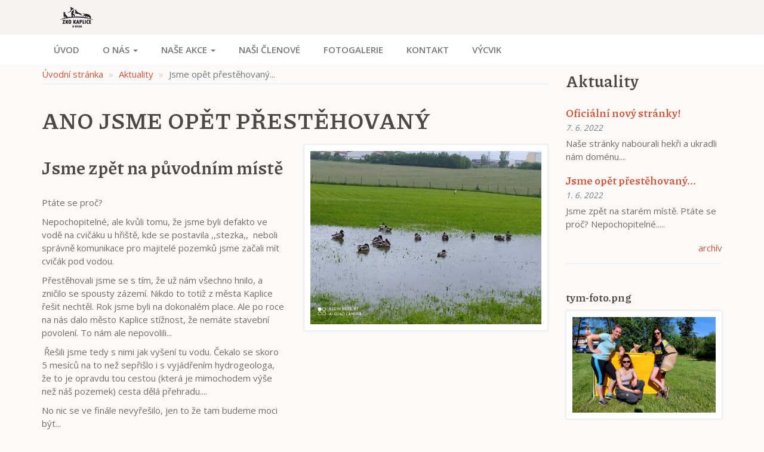

--- FILE ---
content_type: text/html; charset=utf-8
request_url: https://www.cvicak-kaplice.cz/inpage/planovana-stenatka/
body_size: 4376
content:
<!DOCTYPE html>
<html lang="cs">
<head>
  <meta charset="utf-8">
  <!--[if IE]>
  <meta http-equiv="X-UA-Compatible" content="IE=edge,chrome=1">
  <![endif]-->
  <meta name="viewport" content="width=device-width, initial-scale=1">
          <meta name="description" content="   
   
   
   
Ano jsme opět přestěhovaný   
   
   
   
   
   
   
   
   
Jsme zpět na původním místě   
Ptáte se proč?   
Nepochopitelné, ale kvůli tomu...">
      <meta name="robots" content="all">
  <meta name="generator" content="inPage">
  <meta name="template" content="ONE">
    
    
        <meta property="og:title" content="Jsme opět přestěhovaný...">

    <meta property="og:description" content="   
   
   
   
Ano jsme opět přestěhovaný   
   
   
   
   
   
   
   
   
Jsme zpět na původním místě   
Ptáte se proč?   
Nepochopitelné, ale kvůli tomu...">

<meta property="og:type" content="website">
<meta property="og:url" content="https://www.cvicak-kaplice.cz/inpage/planovana-stenatka/">

    <meta property="og:image" content="https://www.cvicak-kaplice.cz/obrazek/3/stene1-jpg/">

    
    <title>Jsme opět přestěhovaný...</title>

          <link rel="shortcut icon" href="https://www.inpage.cz/assets/img/inpage/favicon.ico">
    
    
    
    <link type="text/css" rel="stylesheet" href="/vendor/fontawesome-4.7/css/font-awesome.min.css">
    <link type="text/css" rel="stylesheet" media="screen" href="/vendor/blueimp-gallery/css/blueimp-gallery.min.css">
    <link type="text/css" rel="stylesheet" media="screen" href="/vendor/blueimp-bootstrap-image-gallery/css/bootstrap-image-gallery.min.css">

          <link type="text/css" rel="stylesheet" media="screen" href="/assets/theme13/css/main.css?v=20210103">
      <link rel="stylesheet" type="text/css" media="screen" href="/assets/filter-colors.css?v=20210103">
      <link rel="stylesheet" type="text/css" media="screen" href="/assets/sections.css?v=20210103">
      <link rel="stylesheet" type="text/css" media="screen" href="/assets/theme13/sections.css?v=20210103">
      <link rel="stylesheet" type="text/css" media="screen" href="/styl/1/">

               <link rel="stylesheet" type="text/css" media="screen" href="/assets/dfc/chovatelskastanice/style.css?v=20210103">
    
        <link rel="stylesheet" type="text/css" media="print" href="/styl/2/">
    
    <script type="text/javascript" src="/vendor/jquery/dist/jquery.min.js"></script>
    <script type="text/javascript" src="/vendor/jquery-match-height/jquery.matchHeight-min.js"></script>
    <script type="text/javascript" src="/vendor/bootstrap-3.4/dist/js/bootstrap.min.js"></script>
    <script type="text/javascript" src="/vendor/blueimp-gallery/js/jquery.blueimp-gallery.min.js"></script>
    <script type="text/javascript" src="/vendor/blueimp-bootstrap-image-gallery/js/bootstrap-image-gallery.min.js"></script>
    <script type="text/javascript" src="/vendor/images-loaded/imagesloaded.pkgd.min.js"></script>
    <script type="text/javascript" src="/vendor/magic-grid/dist/magic-grid.min.js"></script>

    <script type="text/javascript" src="/assets/theme13/js/main.js?v=20210103"></script>
    <script type="text/javascript" src="/assets/js/magicgrid.js?v=20220517"></script>
    <script type="text/javascript" src="/assets/js/dynamic.js?v=20220131"></script>

            
                <script>
    window.dataLayer = window.dataLayer || [];
    function gtag(){dataLayer.push(arguments);}

    gtag('consent', 'default', {
        'analytics_storage': 'granted',
        'ad_storage': 'granted',
        'ad_user_data': 'granted',
        'ad_personalization': 'granted'
    });

    gtag('js', new Date());
</script>


                <script type="text/javascript">
    $(window).on('load',function() {
	$('body').on('contextmenu', 'img', function() {
            return false;
        });
    });
</script>
        </head>

<body id="article-490457" class="frontend template13 article-detail rubric-61460">

    

    
  <header>
    <div class="container">
      <div class="row">
                                          <div class="col-xs-12 col-sm-3 col-md-4 ">
                                            <p id="logo">
                          <a title="Chovatelská stanice"
                             href="/">
                              <img src="/obrazek/3/looooogo-cvicak-png/" alt="Chovatelská stanice">
                          </a>
                      </p>
                  </div>
                                <div class="col-xs-12 col-sm-9 col-md-8" id="topbar">
          <div class="row">
              
              
                        </div>
        </div>

          
      </div>
    </div>

  </header>
  <nav class="navbar navbar-default navbar-static-top">
    <div class="container">
      <div class="navbar-header">
        <button type="button" class="navbar-toggle" data-toggle="collapse" data-target=".navbar-collapse"><i
            class="fa fa-fw fa-bars"></i> Menu
        </button>
      </div>
      <div class="navbar-collapse collapse">
        <ul id="list-navbar" class="nav navbar-nav level1 " role="menu">
                                        
              <li id="menu-item-406410">
                                      <a href="/">
                        Úvod                    </a>

                                </li>
                            
              <li id="menu-item-406406" class="dropdown">
                  
                    <a href="/inpage/o-nas/" class="dropdown-toggle"
                       data-toggle="dropdown">
                        O nás <span class="caret"></span>
                    </a>
                    <ul class="dropdown-menu level2" role="menu">
                                                  <li id="submenu-item-406404">
                            <a href="/inpage/podminky-clenstvi/">Členství - podmínky přijetí</a>
                          </li>
                                            </ul>
                                </li>
                            
              <li id="menu-item-406403" class="dropdown">
                  
                    <a href="/inpage/nase-akce/" class="dropdown-toggle"
                       data-toggle="dropdown">
                        Naše akce <span class="caret"></span>
                    </a>
                    <ul class="dropdown-menu level2" role="menu">
                                                  <li id="submenu-item-410734">
                            <a href="/inpage/carodejnicky-sranda-zavod-2025/">26.4.2025 - Sranda závod - čarodejnice</a>
                          </li>
                                            </ul>
                                </li>
                            
              <li id="menu-item-406402">
                                      <a href="/inpage/nasi-cleni/">
                        Naši členové                    </a>

                                </li>
                            
              <li id="menu-item-406408">
                                      <a href="/fotogalerie/">
                        Fotogalerie                    </a>

                                </li>
                            
              <li id="menu-item-406409">
                                      <a href="/kontakt/">
                        Kontakt                    </a>

                                </li>
                            
              <li id="menu-item-408205">
                                      <a href="/inpage/vycvik/">
                        Výcvik                    </a>

                                </li>
                    </ul>
      </div>
    </div>
  </nav>

    
  <div id="content" class="container">
    <div class="row">

              <main
        class="col-xs-12 col-sm-12 col-md-8 col-md-push-4 col-lg-9 col-lg-push-3">

          <div class="">
    
    <ol id="breadcrumb" class="breadcrumb">
        <li><a href="/">Úvodní stránka</a></li>

                    
            <li><a href="/rubrika/aktuality/">Aktuality</a>
            </li>
        
        <li class="active">Jsme opět přestěhovaný...</li>
    </ol>
</div>

<div id="mainContent">
    <div class="">
                        <p><!-- sectionbreak --></p>
<section class="section-container section-header">
<div class="row">
<div class="col-xs-12 col-sm-12">
<h1>Ano jsme opět přestěhovaný</h1>
<p></p>
</div>
</div>
</section>
<p><!-- sectionbreak --></p>
<section class="section-container section-2-col-left-text">
<div class="row">
<div class="col-xs-12 col-sm-6">
<h2>Jsme zpět na původním místě</h2>
<p>Ptáte se proč?</p>
<p>Nepochopitelné, ale kvůli tomu, že jsme byli defakto ve vodě na cvičáku u hřiště, kde se postavila ,,stezka,,&nbsp; neboli správně komunikace pro majitelé pozemků jsme začali mít cvičák pod vodou.</p>
<p></p>
<p>Přestěhovali jsme se s tím, že už nám všechno hnilo, a zničilo se spousty zázemí. Nikdo to totiž z města Kaplice řešit nechtěl. Rok jsme byli na dokonalém place. Ale po roce na nás dalo město Kaplice stížnost, že nemáte stavební povolení. To nám ale nepovolili...</p>
<p>&nbsp;Řešili jsme tedy s nimi jak vyšení tu vodu. Čekalo se skoro 5 mesíců na to než sepřišlo i s vyjádřením hydrogeologa, že to je opravdu tou cestou (která je mimochodem výše než náš pozemek) cesta dělá přehradu....</p>
<p></p>
<p>No nic se ve finále nevyřešilo, jen to že tam budeme moci být...</p>
<p></p>
<p>Takže jsme se opět za své náklady přestehovali. A jsme bez peněz. Musíme si pozemek sami odvodnit.....&nbsp;</p>
</div>
<div class="col-xs-12 col-sm-6"><img src="/obrazek/2/118627187-4605878952757271-5320888072662360500-n-jpg/" alt="118627187_4605878952757271_5320888072662360500_n.jpg" title="118627187_4605878952757271_5320888072662360500_n.jpg" width="520" height="390" /></div>
</div>
</section>
<p><!-- sectionbreak --></p>    </div>

    
    
    </div>

<a id="comments"></a>

<div class="comment-content ">
    
    
    </div>
          
      </main>

                    <aside class="col-xs-12 col-sm-12 col-md-4 col-md-pull-8 col-lg-3 col-lg-pull-9">
                <div id="panel-news" class="panel panel-primary ">
                <div class="panel-heading">
          <h3 class="panel-title">Aktuality</h3>
        </div>
        <div class="panel-body">
          <ul id="list-panel-news">
              
                            <li class="">
                                    <div>
                    <h4><a href="/inpage/oficialni-vystava-plemene/">Oficiální nový stránky!</a></h4>
                    
		                            <p class="date">7. 6. 2022</p>
                    
                    <p class="description">Naše stránky nabourali hekři a ukradli nám doménu....&nbsp;
</p>
                  </div>
                </li>
                            <li class="">
                                    <div>
                    <h4><a href="/inpage/planovana-stenatka/">Jsme opět přestěhovaný...</a></h4>
                    
		                            <p class="date">1. 6. 2022</p>
                    
                    <p class="description">Jsme zpět na starém místě. Ptáte se proč? Nepochopitelné.....
</p>
                  </div>
                </li>
                        
          </ul>
          <p class="more"><a href="/rubrika/aktuality/">archív</a></p>
        </div>
    </div>

   

    <div id="panel-photos" class="panel panel-primary ">
                <div class="panel-heading">
          <h3 class="panel-title">Náhodný obrázek</h3>
        </div>
                    <div class="panel-body ">
                            <h4>tym-foto.png</h4>
              <p>
                <a class="thumbnail" href="/foto/tym-foto-png-6754/" title="Zobrazit fotogalerii">
                  <img class="img-responsive" src="/obrazek/2/tym-foto-png-6754/" alt="tym-foto.png" title="tym-foto.png">
                </a>
              </p>
            </div>
            </div>
   
  

    <div id="panel-favourites" class="panel panel-primary ">
                <div class="panel-heading">
          <h3 class="panel-title">Oblíbené odkazy</h3>
        </div>
        <div class="panel-body">
          <ul id="list-panel-favourites">
                            <li><a href="https://www.dogcentermalonty.cz/" target="_blank">Hotel pro psy Malonty</a></li>
                            <li><a href="https://www.dogsalonmalonty.cz/" target="_blank">Salón pro psy Malonty</a></li>
                            <li><a href="https://www.dogcentermalonty.cz/" target="_blank">Dog center Malonty</a></li>
                      </ul>
        </div>
    </div>            </aside>
        
    </div>
  </div>

          <div class="box-custom " id="box-custom-footer">
                    <p></p>
<div class="container">
<p><!-- sectionbreak --></p>
<section class="section-container section-contact">
<div class="row">
<div class="col-xs-12 col-sm-4">
<h4>Adresa <span style="text-decoration: underline;">KORENSPONDENCE</span></h4>
<ul class="section-cell-parent">
<li class="section-cell-item"><i class="fa fa-map-marker"></i>&nbsp;Nela Poláková<br />Malonty 58<br />382 91 Malonty</li>
<li class="section-cell-item"><i class="fa fa-phone"></i> +420 728076286</li>
<li class="section-cell-item"><i class="fa fa-envelope"></i> <a href="mailto:vasemail@domena.cz">info.zkokaplice@seznam.cz</a></li>
</ul>
</div>
<div class="col-xs-12 col-sm-4">
<h4>O nás</h4>
<ul class="section-cell-parent">
<li class="section-cell-item"><a href="https://www.cvicak-kaplice.cz/inpage/podminky-clenstvi/">Členství v klubu</a></li>
<li class="section-cell-item"><a href="https://www.cvicak-kaplice.cz/inpage/nase-akce/">Naše akce</a></li>
<li class="section-cell-item"></li>
</ul>
</div>
<div class="col-xs-12 col-sm-4">
<h4>Najdete nás</h4>
<ul>
<li class="section-cell-parent"><a href="https://www.facebook.com/zkokapliceuhriste" target="_blank" class="section-cell-item social-fb" rel="noopener"> <span style="font-size: 24pt;"><i class="fa fa-facebook" aria-hidden="true"></i></span> </a></li>
</ul>
</div>
</div>
</section>
<p><!-- sectionbreak --></p>
<section class="section-container section-blank">
<div class="row">
<div class="col-xs-12 col-sm-12"><hr /></div>
</div>
</section>
<p><!-- sectionbreak --></p>
<section class="section-container section-contact">
<div class="row">
<div class="col-xs-12 col-sm-12">
<ul class="section-cell-parent">
<li class="section-cell-item" style="text-align: center;">&copy; 2022 ZKO Kaplice - U Hřiště 793</li>
</ul>
</div>
</div>
</section>
<p><!-- sectionbreak --></p>
</div>
<p></p>      </div>
    
          <div id="blueimp-gallery" class="blueimp-gallery blueimp-gallery-controls" data-use-bootstrap-modal="false">
        <div class="slides"></div>
        <h3 class="title">&nbsp;</h3>
        <a class="prev">‹</a>
        <a class="next">›</a>
        <a class="close">×</a>
        <a class="play-pause"></a>
        <ol class="indicator"></ol>
        <div class="modal fade">
          <div class="modal-dialog">
            <div class="modal-content">
              <div class="modal-header">
                <button type="button" class="close" aria-hidden="true">&times;</button>
                <h4 class="modal-title">&nbsp;</h4>
              </div>
              <div class="modal-body next"></div>
              <div class="modal-footer">
                <button type="button" class="btn btn-default pull-left prev"><i
                    class="glyphicon glyphicon-chevron-left"></i> Previous
                </button>
                <button type="button" class="btn btn-primary next">Next <i
                    class="glyphicon glyphicon-chevron-right"></i></button>
              </div>
            </div>
          </div>
        </div>
      </div>
    
    
  <div id="imp"></div>
  <script type="text/javascript">
    var e = document.createElement("img");
    e.src = "/render/imp/";
    e.width = "1";
    e.height = "1";
    e.alt = "Hit counter";
    document.getElementById("imp").appendChild(e);

    $(document).ready(function () {
      var hash = window.location.hash;
      var parts = hash.split("-");
      if (parts[0] === "#comment") {
        var selector = "h3" + parts[0] + "-" + parts[1];
        $(selector).parents(".subcomments").show();
        $(selector).parents(".subcomments").prev().find("a:contains('Zobrazit odpovědi')").text("Skrýt odpovědi");
        $(document).scrollTop($(parts[0] + "-" + parts[1]).offset().top - ($(window).height() - $(parts[0] + "-" + parts[1]).parent().outerHeight(true)) / 2); // Scroll to comment
      }

      $(".showanswer").on('click', function () {
        $(this).parent().parent().parent().next().toggle();
        if ($(this).text() == 'Zobrazit odpovědi') {
          $(this).text("Skrýt odpovědi");
        } else {
          $(this).text("Zobrazit odpovědi");
        }
      });
    });
  </script>

    
    
    
    
    </body>
</html>


--- FILE ---
content_type: text/css; charset=utf-8
request_url: https://www.cvicak-kaplice.cz/styl/1/
body_size: 387
content:
@charset "UTF-8";

/*homepage motive*/
#motive{
  background-color: #f5f5f5;
  background-image: url(/obrazek/3/maly-pozadi2-png/);
}

/*motto*/
#motto #motto-title{
  color: #ffffff;
  
}

#motto #motto-title a{
  color: #ffffff;
 
}
#motto #motto-text{
  color: #ffffff;
   
}
footer .text-primary {
  color: #C7C7C7;
}

/*navbar*/
.navbar-default .navbar-toggle {
  border-color: #777;
  color: #000;
}
.navbar-default .navbar-toggle .icon-bar {
  background-color: #777;
}
@media (max-width: 767px) {
  .navbar-default .navbar-nav .open .dropdown-menu > li > a {
    color: #777;
  }
  .navbar-default .navbar-nav .open .dropdown-menu > li > a:hover,
  .navbar-default .navbar-nav .open .dropdown-menu > li > a:focus {
    color: #000;
    background-color: transparent;
  }
  .navbar-default .navbar-nav .open .dropdown-menu > .active > a,
  .navbar-default .navbar-nav .open .dropdown-menu > .active > a:hover,
  .navbar-default .navbar-nav .open .dropdown-menu > .active > a:focus {
    color: #555;
    background-color: #e7e7e7;
  }
  .navbar-default .navbar-nav .open .dropdown-menu > .disabled > a,
  .navbar-default .navbar-nav .open .dropdown-menu > .disabled > a:hover,
  .navbar-default .navbar-nav .open .dropdown-menu > .disabled > a:focus {
    color: #000;
    background-color: transparent;
  }
}

--- FILE ---
content_type: text/css
request_url: https://www.cvicak-kaplice.cz/assets/dfc/chovatelskastanice/style.css?v=20210103
body_size: 3416
content:
@import url('https://fonts.googleapis.com/css2?family=Piazzolla:ital,wght@0,400;0,700;1,400;1,700&family=Raleway:ital,wght@0,400;0,600;1,400;1,600&display=swap');

body {
    background-color:#FBFAF9;

    font-size:15px;
    font-weight:400;
    color: #736d68;
}

/* ==== LAYOUT =======*/
main.col-md-push-4,
main.col-lg-push-3 {
    left: 0;
}

aside.col-md-pull-8,
aside.col-lg-pull-9 {
    right: 0;
}

/*obecne*/

h1, h2, h3, h4, h5, h6, .panel-title,  h1.title {
    font-family: 'Piazzolla', serif;
    font-weight:600;
    color:#4c4848
}

h1, h1.title {
    font-size:2.5em;
    text-transform:uppercase;
}

h2 {
    font-size:2em;
}

h3 {font-size:1.6em; }

img {
    max-width:100%;
    height:auto;
}

#content img {
    background-color:#fff;
    -webkit-box-shadow: 0 0 5px 0 rgba(0, 0, 0, 0.07);
    box-shadow: 0 0 5px 0 rgba(0, 0, 0, 0.07);
    border: 1px solid #ebebeb;
    padding: 10px;
}

a, .btn-link {color:#D15638;  transition:all 0.4s;}
a:hover, .btn-link:hover {color:#4C4848;}

button {  transition:all 0.4s;}

hr {border-color:#ebebeb}

/*buttons*/
.btn {
    font-family: 'Piazzolla', serif;
    font-weight:600;
    letter-spacing:1px;
}


.btn-primary {
    border:0;
    background-color:#D15638;
    color:#fff;
    border-radius:0;
}
.btn-primary:hover {
    border:0;
    background-color:#4C4848;
    color:#fff;
}

.item-eshop-product .btn-warning {
    color: #333;
    background-color: #fff;
    border-color: #ebebeb;
    border-radius:0;
}

.item-eshop-product .btn-warning:hover {
    background-color:#4C4848;
    color:#fff;
}

/*breadcrumb*/
.breadcrumb {
    border-bottom:1px solid #ebebeb;
    background-color:transparent;
    padding:5px 0;
}

/*forms*/
.form-control {
    border-color: #ebebeb;
    -webkit-box-shadow: none;
    box-shadow: none;
    -webkit-transition:none;
    -o-transition: none;
}

/*pagination*/

.pagination > li > a,
.pagination > li > span {
    color: #D15638;
    background-color: #fff;
    border: 1px solid #ebebeb;
}

.pagination > li > a:hover,
.pagination > li > span:hover,
.pagination > li > a:focus,
.pagination > li > span:focus {
    color: #fff;
    background-color: #4C4848;
    border-color: #4C4848;
}
.pagination > .active > a,
.pagination > .active > span,
.pagination > .active > a:hover,
.pagination > .active > span:hover,
.pagination > .active > a:focus,
.pagination > .active > span:focus {
    color: #fff;
    background-color: #D15638;
    border-color: #D15638;
}
.pagination > .disabled > span,
.pagination > .disabled > span:hover,
.pagination > .disabled > span:focus,
.pagination > .disabled > a,
.pagination > .disabled > a:hover,
.pagination > .disabled > a:focus {
    color: #4C4848;
    background-color: #fff;
    border-color: #ebebeb;
}

/*panel*/
.panel,
.panel-body,
.panel-heading,
aside .panel-primary > .panel-heading,
aside .panel .panel-body{
    background-color:transparent;
    border:0;
    box-shadow:none;
    border-radius:0;
    padding-left:0;
    padding-right:0;
    overflow:visible;
}
.panel {
    border-bottom:1px solid #ebebeb !important;
}
.panel-title {
    font-size: 1.8em
}

/*table*/
.table > thead > tr > th, .table > tbody > tr > th,
.table > tfoot > tr > th, .table > thead > tr > td,
.table > tbody > tr > td, .table > tfoot > tr > td {
    border-color:#ebebeb;
}

.table-striped > tbody > tr:nth-child(odd) > td,
.table-striped > tbody > tr:nth-child(odd) > th {
    background-color: #F6F4F3;
}

.table-hover > tbody > tr:hover > td,
.table-hover > tbody > tr:hover > th {
    background-color: #F6F4F3;
}


table > thead > tr > th,
table > thead > tr > td{
    background: #EBE7E4;
}

/*thumbnail*/
.thumbnail {
    border:0;
    background-color:transparent;
}
.thumbnail .caption {
    padding:0;
    color:inherit
}
.thumbnail .caption h2 {
    margin:10px 0;
    font-size:1.7em;
}
dl.count dd span.badge {
    color:#736d68
}

dl.count  {
    margin:0;
    font-size:10pt;
    font-style:italic;
}
.thumbnail .caption dl:last-of-type {
    margin-bottom:10px
}

.thumbnail .more {
    text-align: left;
}

/*hlavicka*/
header {
    background-color: #F6F4F3;
    padding:0;
}

#logo {margin:10px 0;}

#topbar .form-group {margin-top:10px}

@media (min-width:768px) {
#topbar .topbar_account {margin-top:10px}
}
    
#topbar .form-control {
    border:0;
    box-shadow:none;
}

#topbar .btn-default{
    border:0;
    background-color:#D15638;
    color:#fff;
}

#topbar .btn-default:hover{
    border:0;
    background-color:#4C4848;
    color:#fff;
}

/*menu*/

.navbar-default {
    background-color:#fff;
    border:0;
    position:sticky;
    top:0;

}
.navbar-default .navbar-brand {
    color: #777;
}
.navbar-default .navbar-brand:hover,
.navbar-default .navbar-brand:focus {
    color: #5e5e5e;
    background-color: transparent;
}
.navbar-default .navbar-text {
    color: #777;
}
.navbar-nav > li {
    border:0
}

.navbar-default .navbar-nav > li > a {
    color: #777;
    font-weight:600;
}
.navbar-default .navbar-nav > li > a:hover,
.navbar-default .navbar-nav > li > a:focus {
    color: #fff;
    background-color: #D15638;
}
.navbar-default .navbar-nav > .active > a,
.navbar-default .navbar-nav > .active > a:hover,
.navbar-default .navbar-nav > .active > a:focus {
    color: #fff;
    background-color: #D15638;
}

.navbar-default .navbar-toggle {
    border-color: #fff;
    background-color:#D15638;
    color: #fff;
}
.navbar-default .navbar-toggle:hover,
.navbar-default .navbar-toggle:focus {
    background-color: #4C4848;
    color: #fff;
}
.navbar-default .navbar-toggle .icon-bar {
    background-color: #fff;
}
.navbar-default .navbar-toggle:hover .icon-bar,
.navbar-default .navbar-toggle:focus .icon-bar {
    background-color: #000;
}
.navbar-default .navbar-collapse,
.navbar-default .navbar-form {
    border-color: #e7e7e7;
}
.navbar-default .navbar-nav > .open > a,
.navbar-default .navbar-nav > .open > a:hover,
.navbar-default .navbar-nav > .open > a:focus {
    color: #555;
    background-color: #e7e7e7;
}

.dropdown-menu {

    min-width: 160px;
    padding: 5px 5px;
    margin: 2px 0 0;
    font-size: inherit;
    list-style: none;
    background-color: #4C4848;
    -webkit-background-clip: padding-box;
    background-clip: padding-box;
    border: 0px solid #ccc;
    border-radius: 0px;
    -webkit-box-shadow: 0 6px 12px rgba(0, 0, 0, .175);
    box-shadow: 0 6px 12px rgba(0, 0, 0, .175);
}


.dropdown-menu > li > a {
    display: block;
    padding: 6px 20px;
    clear: both;
    font-weight: normal;
    line-height: 1.42857143;
    color: #fff;
    white-space: nowrap;
}
.dropdown-menu > li > a:hover,
.dropdown-menu > li > a:focus {
    color: #fff;
    text-decoration: none;
    background-color: #D15638;
}
.dropdown-menu > .active > a,
.dropdown-menu > .active > a:hover,
.dropdown-menu > .active > a:focus {
    color: #fff;
    text-decoration: none;
    background-color: #D15638;
    outline: 0;
}
.dropdown-menu > .disabled > a,
.dropdown-menu > .disabled > a:hover,
.dropdown-menu > .disabled > a:focus {
    color: #777;
}
.dropdown-menu > .disabled > a:hover,
.dropdown-menu > .disabled > a:focus {
    text-decoration: none;
    cursor: not-allowed;
    background-color: transparent;
    background-image: none;
    filter: progid:DXImageTransform.Microsoft.gradient(enabled = false);
}

/*motive*/
#motive {
    border:0;
}

#box-custom-motive .section-carousel,
#box-custom-motive .row,
#box-custom-motive div{
    padding:0;
    margin:0
}


#motto {
    font-family: 'Piazzolla', serif;
    font-weight:600;
}

/*=========aside==========*/
/*random image*/
#panel-photos .panel-heading {
    display:none;
}

/*panel accounts*/

#panel-accounts ul#list-panel-categories li{
    box-shadow:none;
    border-bottom:1px dotted #EAEAEA;
    border-radius:0;
    margin:0
}
#panel-accounts ul#list-panel-categories li:last-of-type {
    border-bottom:0;
}

/*active rubric*/
#panel-news ul#list-panel-news li div {
    border-bottom: 0px
}

#panel-news ul#list-panel-news li div p.description {
    margin-bottom: 1.2em;
    padding-left: 0px;
    margin-left: 0px;
    border:0;
}
/*fotogalerie*/
.item-photo a,
#panel-photos a{
    border:0;
    padding:0;
    background:transparent;
    margin:10px 0;
}

.item-photo .img-thumbnail {
    padding:10px;

}


/*list-rubrics - media*/
.media:first-child {
    margin-top: 15px;
}

#list-rubrics  {
    list-style: none;
    padding: 0;
    margin: 0;
    margin-bottom: 50px;
    display: flex;
    display: -webkit-box;
    display: -webkit-flex;
    display: -ms-flexbox;
    display: flex;
    -webkit-flex-wrap: wrap;
    -ms-flex-wrap: wrap;
    flex-wrap: wrap;
    margin-left: -15px;
    margin-right: -15px
}

#list-rubrics li {
    overflow: visible;
    width:calc(33.3% - 30px);
    padding:15px
}

#list-rubrics  li .media-body {
    height: 100%;
    display: -ms-flexbox;
    display: flex;
    -ms-flex-direction: column;
    flex-direction: column;
    width: 100%;
}


#list-rubrics li .details,
#list-pages li .details,
#listdata li .details {
    font-size: 10pt;
    font-style: italic;
}

#list-rubrics .perex .perex-image-link img,
#list-rubrics .perex iframe {
    margin: 0 auto;
    display: block;
    max-width: 100%;
}


@media (max-width: 1200px) {
    #list-rubrics li {
        width: 100%;
    }
}

/*list-panel-news*/
ul#listdata,
#list-pages {
    list-style-type: none;
    margin: 0;
    padding: 0;
    display: flex;
    flex-wrap: wrap;
    margin: 0 -15px;
    padding: 0px 0
}

ul#listdata>li,
#list-pages>li {
    width: calc(33.3% - 30px);
    overflow: hidden;
    align-items: stretch;
    margin: 15px;
}


@media (max-width: 1200px) {

    ul#listdata>li,
    #list-pages>li {
        width: calc(50% - 30px);
        overflow: hidden;
        align-items: stretch;
        margin: 15px;
    }
}


@media (max-width: 768px) {

    ul#listdata>li,
    #list-pages>li {
        width: calc(100% - 30px);
        overflow: hidden;
        align-items: stretch;
        margin: 15px;
    }
}


/*eshop panel-categor*/
#panel-categories .panel-body {
    padding: 0;
}

ul#list-panel-categories li {
    border-top: 0px solid #ebebeb;
    margin-left:-25px;
    padding-left:25px ;
    transition:all 0.4s;
}

ul#list-panel-categories li:before {
    content: "\f138";
    display: inline-block;
    font: normal normal normal 14px/1 FontAwesome;
    font-size: inherit;
    text-rendering: auto;
    -webkit-font-smoothing: antialiased;
    color:#736d68;
}
ul#list-panel-categories li:hover:before{
    transition:all 0.4s;
    margin-left:10px;
    color: #D15638;
}
ul#list-panel-categories li.active:before {
    color: #D15638;
}

ul#list-panel-categories a {
    text-transform: none;
    padding:5px;
    border: 0;
    display:inline-block;
    color:#736d68;

}

ul#list-panel-categories li.active>a,
ul#list-panel-categories li>a:hover,
ul#list-panel-categories li>a:focus {
    background: transparent;
    border: 0;
    color: #D15638;
}

ul#list-panel-categories li>a>.badge {
    background-color: transparent;
    float: none;
    position: relative;
    right: auto;
    top: auto;
}

ul#list-panel-categories li.active>a>.badge,
ul#list-panel-categories li>a:hover>.badge {
    color: #D15638;
}

ul#list-panel-news li div p.date {
    font-style:italic;
    font-size: 10pt;
}

ul#list-panel-categories ul.level2 {
    padding-left: 0em;
}

ul#list-panel-categories ul.level2 li a {
    padding-left: 20px;
}

/*photogallery*/
.item-photogallery .description {
    display:none;
}
/*footer*/

footer {
    background: #F6F4F3;
    color: #736d68;
}

footer a {
    color: #D15638;
}
footer a:hover,
footer a:focus {
    color: #4C4848;
}

#box-custom-footer {
    background-color: #F6F4F3;
}

#footer-contact .fa {
    color: #4C4848;
}


#bar-footer {
    padding: 1.5em 1em;
    background: #F6F4F3;
    border-top: 1px solid #ebebeb;
    margin: 0;
}

@media (max-width: 768px) {
    #footer-contact h3, #footer-links h3 {
        margin-top: 0;
        display: block;
        font-size:1.3em;
    }
}


/*sections*/
section.section-container {
    padding: 0
}
section.section-bg,
section.section-bg-light {
    padding:15px;
    background-color:#F6F4F3;
}

section.section-bg > .row > div > h1:first-of-type,
section.section-bg > .row > div > h2:first-of-type,
section.section-bg > .row > div > h3:first-of-type,
section.section-bg > .row > div > h4:first-of-type,
section.section-bg > .row > div > h5:first-of-type,
section.section-bg-light > .row > div > h1:first-of-type,
section.section-bg-light > .row > div > h2:first-of-type,
section.section-bg-light > .row > div > h3:first-of-type,
section.section-bg-light > .row > div > h4:first-of-type,
section.section-bg-light > .row > div > h5:first-of-type {
    margin-top:0;
}

section.section-3-col-top-text,
section.section-3-col-bottom-text,
section.section-header,
section.section-2-col-left-text,
section.section-2-col-right-text,
section.section-services h2,
section.section-pricelist h2,
section.section-pricelist > .row > div > p {
    text-align: left;
}


/*carousel*/
section.section-container.section-carousel {
    padding:0;
}

#content .section-carousel .carousel-inner{
    -webkit-box-shadow: 0 0 5px 0 rgba(0, 0, 0, 0.07);
    box-shadow: 0 0 5px 0 rgba(0, 0, 0, 0.07);
}
#content .section-bg.section-carousel img,
#content .section-bg-light.section-carousel img {
    background-color: #F6F4F3;

}

.carousel-control.right,
.carousel-control.left {
    background:none;
}

#box-custom-motive .section-carousel img {
    padding:0;
}

#box-custom-motive section + p {padding:0; margin:0;}

/*services*/
section.section-services li {
    float: left;
    width: calc(33.3% - 30px);
    background: #fff;
    padding: 15px;
    margin: 15px;
    border-left: 5px solid #D15638;
}

/*price list*/
.section-pricelist.section-bg table,
.section-pricelist.section-bg-light table{
    background-color:#fff;
}

/*cta*/
.section-cta.section-bg-light {
    background-color: #D15638;
    color:white;
}

.section-cta.section-bg-light a {
    color:#4C4848;
}
.section-cta.section-bg-light .btn-primary {

    background-color:#4C4848;
    color:#fff;
}

.section-cta.section-bg-light .btn-primary:hover {
    background-color:white;
    color:#4C4848;
}
/* */
#content .section-container.section-3-col-bottom-text.cell-img-borders img,
#content .section-container.section-3-col-top-text.cell-borders img,
#content .section-container.section-3-col-bottom-text.cell-borders img {
    border:0;
        background-color: #fff;
    -webkit-box-shadow: unset;
    box-shadow:unset;
    border: 0;
    padding: inherit;
}
/**/
.filter-default {
    filter: invert(48%) sepia(45%) saturate(858%) hue-rotate(324deg) brightness(83%) contrast(98%);
}

@media (min-width: 768px) {
    .container {
        width: 750px;
    }}


@media (min-width: 992px){
    .container {
        width: 970px;
    }}


@media (min-width: 1200px){
    .container {
        width: 1170px;
    }}

@media (min-width: 1500px){
    .container {
        width: 1420px;
    }}

